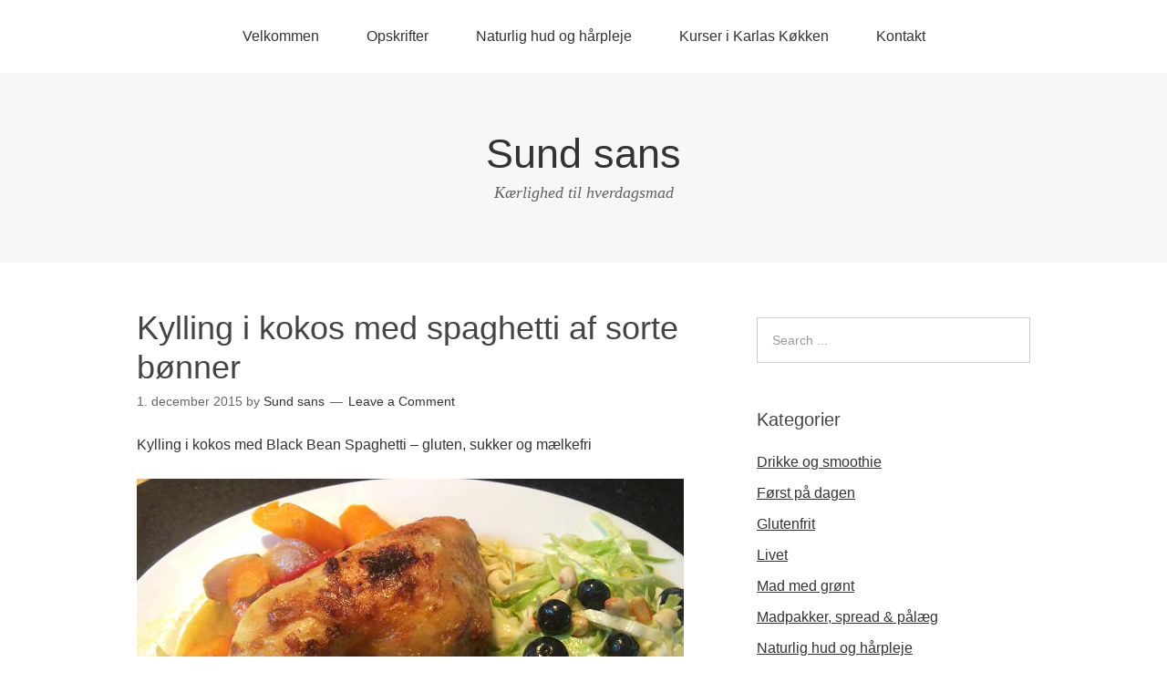

--- FILE ---
content_type: text/html; charset=UTF-8
request_url: https://www.sundsans.dk/2015/12/01/kylling-i-kokos-med-spaghetti-af-sorte-boenner/
body_size: 10020
content:
<!DOCTYPE html>
<html lang="da-DK">
<head>
<meta charset="UTF-8">
<link rel="profile" href="http://gmpg.org/xfn/11">
<title>Kylling i kokos med spaghetti af sorte bønner &#8211; Sund sans</title>
<meta name='robots' content='max-image-preview:large' />
<meta name="viewport" content="width=device-width" />
<meta name="generator" content="WordPress 6.4.7" />
<link rel="alternate" type="application/rss+xml" title="Sund sans &raquo; Feed" href="https://www.sundsans.dk/feed/" />
<link rel="alternate" type="application/rss+xml" title="Sund sans &raquo;-kommentar-feed" href="https://www.sundsans.dk/comments/feed/" />


<!-- WS Google Webmaster Tools v2.1 - https://wordpress.org/plugins/ws-google-webmaster-tools/ -->
<!-- Website - http://www.webshouter.net/ -->
<!-- / WS Google Webmaster Tools plugin. -->

<link rel="alternate" type="application/rss+xml" title="Sund sans &raquo; Kylling i kokos med spaghetti af sorte bønner-kommentar-feed" href="https://www.sundsans.dk/2015/12/01/kylling-i-kokos-med-spaghetti-af-sorte-boenner/feed/" />
<link rel="pingback" href="https://www.sundsans.dk/xmlrpc.php" />
<script type="text/javascript">
/* <![CDATA[ */
window._wpemojiSettings = {"baseUrl":"https:\/\/s.w.org\/images\/core\/emoji\/14.0.0\/72x72\/","ext":".png","svgUrl":"https:\/\/s.w.org\/images\/core\/emoji\/14.0.0\/svg\/","svgExt":".svg","source":{"concatemoji":"https:\/\/www.sundsans.dk\/wp-includes\/js\/wp-emoji-release.min.js?ver=6.4.7"}};
/*! This file is auto-generated */
!function(i,n){var o,s,e;function c(e){try{var t={supportTests:e,timestamp:(new Date).valueOf()};sessionStorage.setItem(o,JSON.stringify(t))}catch(e){}}function p(e,t,n){e.clearRect(0,0,e.canvas.width,e.canvas.height),e.fillText(t,0,0);var t=new Uint32Array(e.getImageData(0,0,e.canvas.width,e.canvas.height).data),r=(e.clearRect(0,0,e.canvas.width,e.canvas.height),e.fillText(n,0,0),new Uint32Array(e.getImageData(0,0,e.canvas.width,e.canvas.height).data));return t.every(function(e,t){return e===r[t]})}function u(e,t,n){switch(t){case"flag":return n(e,"\ud83c\udff3\ufe0f\u200d\u26a7\ufe0f","\ud83c\udff3\ufe0f\u200b\u26a7\ufe0f")?!1:!n(e,"\ud83c\uddfa\ud83c\uddf3","\ud83c\uddfa\u200b\ud83c\uddf3")&&!n(e,"\ud83c\udff4\udb40\udc67\udb40\udc62\udb40\udc65\udb40\udc6e\udb40\udc67\udb40\udc7f","\ud83c\udff4\u200b\udb40\udc67\u200b\udb40\udc62\u200b\udb40\udc65\u200b\udb40\udc6e\u200b\udb40\udc67\u200b\udb40\udc7f");case"emoji":return!n(e,"\ud83e\udef1\ud83c\udffb\u200d\ud83e\udef2\ud83c\udfff","\ud83e\udef1\ud83c\udffb\u200b\ud83e\udef2\ud83c\udfff")}return!1}function f(e,t,n){var r="undefined"!=typeof WorkerGlobalScope&&self instanceof WorkerGlobalScope?new OffscreenCanvas(300,150):i.createElement("canvas"),a=r.getContext("2d",{willReadFrequently:!0}),o=(a.textBaseline="top",a.font="600 32px Arial",{});return e.forEach(function(e){o[e]=t(a,e,n)}),o}function t(e){var t=i.createElement("script");t.src=e,t.defer=!0,i.head.appendChild(t)}"undefined"!=typeof Promise&&(o="wpEmojiSettingsSupports",s=["flag","emoji"],n.supports={everything:!0,everythingExceptFlag:!0},e=new Promise(function(e){i.addEventListener("DOMContentLoaded",e,{once:!0})}),new Promise(function(t){var n=function(){try{var e=JSON.parse(sessionStorage.getItem(o));if("object"==typeof e&&"number"==typeof e.timestamp&&(new Date).valueOf()<e.timestamp+604800&&"object"==typeof e.supportTests)return e.supportTests}catch(e){}return null}();if(!n){if("undefined"!=typeof Worker&&"undefined"!=typeof OffscreenCanvas&&"undefined"!=typeof URL&&URL.createObjectURL&&"undefined"!=typeof Blob)try{var e="postMessage("+f.toString()+"("+[JSON.stringify(s),u.toString(),p.toString()].join(",")+"));",r=new Blob([e],{type:"text/javascript"}),a=new Worker(URL.createObjectURL(r),{name:"wpTestEmojiSupports"});return void(a.onmessage=function(e){c(n=e.data),a.terminate(),t(n)})}catch(e){}c(n=f(s,u,p))}t(n)}).then(function(e){for(var t in e)n.supports[t]=e[t],n.supports.everything=n.supports.everything&&n.supports[t],"flag"!==t&&(n.supports.everythingExceptFlag=n.supports.everythingExceptFlag&&n.supports[t]);n.supports.everythingExceptFlag=n.supports.everythingExceptFlag&&!n.supports.flag,n.DOMReady=!1,n.readyCallback=function(){n.DOMReady=!0}}).then(function(){return e}).then(function(){var e;n.supports.everything||(n.readyCallback(),(e=n.source||{}).concatemoji?t(e.concatemoji):e.wpemoji&&e.twemoji&&(t(e.twemoji),t(e.wpemoji)))}))}((window,document),window._wpemojiSettings);
/* ]]> */
</script>
<style id='wp-emoji-styles-inline-css' type='text/css'>

	img.wp-smiley, img.emoji {
		display: inline !important;
		border: none !important;
		box-shadow: none !important;
		height: 1em !important;
		width: 1em !important;
		margin: 0 0.07em !important;
		vertical-align: -0.1em !important;
		background: none !important;
		padding: 0 !important;
	}
</style>
<link rel='stylesheet' id='wp-block-library-css' href='https://www.sundsans.dk/wp-includes/css/dist/block-library/style.min.css?ver=6.4.7' type='text/css' media='all' />
<style id='classic-theme-styles-inline-css' type='text/css'>
/*! This file is auto-generated */
.wp-block-button__link{color:#fff;background-color:#32373c;border-radius:9999px;box-shadow:none;text-decoration:none;padding:calc(.667em + 2px) calc(1.333em + 2px);font-size:1.125em}.wp-block-file__button{background:#32373c;color:#fff;text-decoration:none}
</style>
<style id='global-styles-inline-css' type='text/css'>
body{--wp--preset--color--black: #000000;--wp--preset--color--cyan-bluish-gray: #abb8c3;--wp--preset--color--white: #ffffff;--wp--preset--color--pale-pink: #f78da7;--wp--preset--color--vivid-red: #cf2e2e;--wp--preset--color--luminous-vivid-orange: #ff6900;--wp--preset--color--luminous-vivid-amber: #fcb900;--wp--preset--color--light-green-cyan: #7bdcb5;--wp--preset--color--vivid-green-cyan: #00d084;--wp--preset--color--pale-cyan-blue: #8ed1fc;--wp--preset--color--vivid-cyan-blue: #0693e3;--wp--preset--color--vivid-purple: #9b51e0;--wp--preset--gradient--vivid-cyan-blue-to-vivid-purple: linear-gradient(135deg,rgba(6,147,227,1) 0%,rgb(155,81,224) 100%);--wp--preset--gradient--light-green-cyan-to-vivid-green-cyan: linear-gradient(135deg,rgb(122,220,180) 0%,rgb(0,208,130) 100%);--wp--preset--gradient--luminous-vivid-amber-to-luminous-vivid-orange: linear-gradient(135deg,rgba(252,185,0,1) 0%,rgba(255,105,0,1) 100%);--wp--preset--gradient--luminous-vivid-orange-to-vivid-red: linear-gradient(135deg,rgba(255,105,0,1) 0%,rgb(207,46,46) 100%);--wp--preset--gradient--very-light-gray-to-cyan-bluish-gray: linear-gradient(135deg,rgb(238,238,238) 0%,rgb(169,184,195) 100%);--wp--preset--gradient--cool-to-warm-spectrum: linear-gradient(135deg,rgb(74,234,220) 0%,rgb(151,120,209) 20%,rgb(207,42,186) 40%,rgb(238,44,130) 60%,rgb(251,105,98) 80%,rgb(254,248,76) 100%);--wp--preset--gradient--blush-light-purple: linear-gradient(135deg,rgb(255,206,236) 0%,rgb(152,150,240) 100%);--wp--preset--gradient--blush-bordeaux: linear-gradient(135deg,rgb(254,205,165) 0%,rgb(254,45,45) 50%,rgb(107,0,62) 100%);--wp--preset--gradient--luminous-dusk: linear-gradient(135deg,rgb(255,203,112) 0%,rgb(199,81,192) 50%,rgb(65,88,208) 100%);--wp--preset--gradient--pale-ocean: linear-gradient(135deg,rgb(255,245,203) 0%,rgb(182,227,212) 50%,rgb(51,167,181) 100%);--wp--preset--gradient--electric-grass: linear-gradient(135deg,rgb(202,248,128) 0%,rgb(113,206,126) 100%);--wp--preset--gradient--midnight: linear-gradient(135deg,rgb(2,3,129) 0%,rgb(40,116,252) 100%);--wp--preset--font-size--small: 13px;--wp--preset--font-size--medium: 20px;--wp--preset--font-size--large: 36px;--wp--preset--font-size--x-large: 42px;--wp--preset--spacing--20: 0.44rem;--wp--preset--spacing--30: 0.67rem;--wp--preset--spacing--40: 1rem;--wp--preset--spacing--50: 1.5rem;--wp--preset--spacing--60: 2.25rem;--wp--preset--spacing--70: 3.38rem;--wp--preset--spacing--80: 5.06rem;--wp--preset--shadow--natural: 6px 6px 9px rgba(0, 0, 0, 0.2);--wp--preset--shadow--deep: 12px 12px 50px rgba(0, 0, 0, 0.4);--wp--preset--shadow--sharp: 6px 6px 0px rgba(0, 0, 0, 0.2);--wp--preset--shadow--outlined: 6px 6px 0px -3px rgba(255, 255, 255, 1), 6px 6px rgba(0, 0, 0, 1);--wp--preset--shadow--crisp: 6px 6px 0px rgba(0, 0, 0, 1);}:where(.is-layout-flex){gap: 0.5em;}:where(.is-layout-grid){gap: 0.5em;}body .is-layout-flow > .alignleft{float: left;margin-inline-start: 0;margin-inline-end: 2em;}body .is-layout-flow > .alignright{float: right;margin-inline-start: 2em;margin-inline-end: 0;}body .is-layout-flow > .aligncenter{margin-left: auto !important;margin-right: auto !important;}body .is-layout-constrained > .alignleft{float: left;margin-inline-start: 0;margin-inline-end: 2em;}body .is-layout-constrained > .alignright{float: right;margin-inline-start: 2em;margin-inline-end: 0;}body .is-layout-constrained > .aligncenter{margin-left: auto !important;margin-right: auto !important;}body .is-layout-constrained > :where(:not(.alignleft):not(.alignright):not(.alignfull)){max-width: var(--wp--style--global--content-size);margin-left: auto !important;margin-right: auto !important;}body .is-layout-constrained > .alignwide{max-width: var(--wp--style--global--wide-size);}body .is-layout-flex{display: flex;}body .is-layout-flex{flex-wrap: wrap;align-items: center;}body .is-layout-flex > *{margin: 0;}body .is-layout-grid{display: grid;}body .is-layout-grid > *{margin: 0;}:where(.wp-block-columns.is-layout-flex){gap: 2em;}:where(.wp-block-columns.is-layout-grid){gap: 2em;}:where(.wp-block-post-template.is-layout-flex){gap: 1.25em;}:where(.wp-block-post-template.is-layout-grid){gap: 1.25em;}.has-black-color{color: var(--wp--preset--color--black) !important;}.has-cyan-bluish-gray-color{color: var(--wp--preset--color--cyan-bluish-gray) !important;}.has-white-color{color: var(--wp--preset--color--white) !important;}.has-pale-pink-color{color: var(--wp--preset--color--pale-pink) !important;}.has-vivid-red-color{color: var(--wp--preset--color--vivid-red) !important;}.has-luminous-vivid-orange-color{color: var(--wp--preset--color--luminous-vivid-orange) !important;}.has-luminous-vivid-amber-color{color: var(--wp--preset--color--luminous-vivid-amber) !important;}.has-light-green-cyan-color{color: var(--wp--preset--color--light-green-cyan) !important;}.has-vivid-green-cyan-color{color: var(--wp--preset--color--vivid-green-cyan) !important;}.has-pale-cyan-blue-color{color: var(--wp--preset--color--pale-cyan-blue) !important;}.has-vivid-cyan-blue-color{color: var(--wp--preset--color--vivid-cyan-blue) !important;}.has-vivid-purple-color{color: var(--wp--preset--color--vivid-purple) !important;}.has-black-background-color{background-color: var(--wp--preset--color--black) !important;}.has-cyan-bluish-gray-background-color{background-color: var(--wp--preset--color--cyan-bluish-gray) !important;}.has-white-background-color{background-color: var(--wp--preset--color--white) !important;}.has-pale-pink-background-color{background-color: var(--wp--preset--color--pale-pink) !important;}.has-vivid-red-background-color{background-color: var(--wp--preset--color--vivid-red) !important;}.has-luminous-vivid-orange-background-color{background-color: var(--wp--preset--color--luminous-vivid-orange) !important;}.has-luminous-vivid-amber-background-color{background-color: var(--wp--preset--color--luminous-vivid-amber) !important;}.has-light-green-cyan-background-color{background-color: var(--wp--preset--color--light-green-cyan) !important;}.has-vivid-green-cyan-background-color{background-color: var(--wp--preset--color--vivid-green-cyan) !important;}.has-pale-cyan-blue-background-color{background-color: var(--wp--preset--color--pale-cyan-blue) !important;}.has-vivid-cyan-blue-background-color{background-color: var(--wp--preset--color--vivid-cyan-blue) !important;}.has-vivid-purple-background-color{background-color: var(--wp--preset--color--vivid-purple) !important;}.has-black-border-color{border-color: var(--wp--preset--color--black) !important;}.has-cyan-bluish-gray-border-color{border-color: var(--wp--preset--color--cyan-bluish-gray) !important;}.has-white-border-color{border-color: var(--wp--preset--color--white) !important;}.has-pale-pink-border-color{border-color: var(--wp--preset--color--pale-pink) !important;}.has-vivid-red-border-color{border-color: var(--wp--preset--color--vivid-red) !important;}.has-luminous-vivid-orange-border-color{border-color: var(--wp--preset--color--luminous-vivid-orange) !important;}.has-luminous-vivid-amber-border-color{border-color: var(--wp--preset--color--luminous-vivid-amber) !important;}.has-light-green-cyan-border-color{border-color: var(--wp--preset--color--light-green-cyan) !important;}.has-vivid-green-cyan-border-color{border-color: var(--wp--preset--color--vivid-green-cyan) !important;}.has-pale-cyan-blue-border-color{border-color: var(--wp--preset--color--pale-cyan-blue) !important;}.has-vivid-cyan-blue-border-color{border-color: var(--wp--preset--color--vivid-cyan-blue) !important;}.has-vivid-purple-border-color{border-color: var(--wp--preset--color--vivid-purple) !important;}.has-vivid-cyan-blue-to-vivid-purple-gradient-background{background: var(--wp--preset--gradient--vivid-cyan-blue-to-vivid-purple) !important;}.has-light-green-cyan-to-vivid-green-cyan-gradient-background{background: var(--wp--preset--gradient--light-green-cyan-to-vivid-green-cyan) !important;}.has-luminous-vivid-amber-to-luminous-vivid-orange-gradient-background{background: var(--wp--preset--gradient--luminous-vivid-amber-to-luminous-vivid-orange) !important;}.has-luminous-vivid-orange-to-vivid-red-gradient-background{background: var(--wp--preset--gradient--luminous-vivid-orange-to-vivid-red) !important;}.has-very-light-gray-to-cyan-bluish-gray-gradient-background{background: var(--wp--preset--gradient--very-light-gray-to-cyan-bluish-gray) !important;}.has-cool-to-warm-spectrum-gradient-background{background: var(--wp--preset--gradient--cool-to-warm-spectrum) !important;}.has-blush-light-purple-gradient-background{background: var(--wp--preset--gradient--blush-light-purple) !important;}.has-blush-bordeaux-gradient-background{background: var(--wp--preset--gradient--blush-bordeaux) !important;}.has-luminous-dusk-gradient-background{background: var(--wp--preset--gradient--luminous-dusk) !important;}.has-pale-ocean-gradient-background{background: var(--wp--preset--gradient--pale-ocean) !important;}.has-electric-grass-gradient-background{background: var(--wp--preset--gradient--electric-grass) !important;}.has-midnight-gradient-background{background: var(--wp--preset--gradient--midnight) !important;}.has-small-font-size{font-size: var(--wp--preset--font-size--small) !important;}.has-medium-font-size{font-size: var(--wp--preset--font-size--medium) !important;}.has-large-font-size{font-size: var(--wp--preset--font-size--large) !important;}.has-x-large-font-size{font-size: var(--wp--preset--font-size--x-large) !important;}
.wp-block-navigation a:where(:not(.wp-element-button)){color: inherit;}
:where(.wp-block-post-template.is-layout-flex){gap: 1.25em;}:where(.wp-block-post-template.is-layout-grid){gap: 1.25em;}
:where(.wp-block-columns.is-layout-flex){gap: 2em;}:where(.wp-block-columns.is-layout-grid){gap: 2em;}
.wp-block-pullquote{font-size: 1.5em;line-height: 1.6;}
</style>
<link rel='stylesheet' id='omega-style-css' href='https://usercontent.one/wp/www.sundsans.dk/wp-content/themes/omega/style.css?ver=6.4.7' type='text/css' media='all' />
<link rel="https://api.w.org/" href="https://www.sundsans.dk/wp-json/" /><link rel="alternate" type="application/json" href="https://www.sundsans.dk/wp-json/wp/v2/posts/256" /><link rel="EditURI" type="application/rsd+xml" title="RSD" href="https://www.sundsans.dk/xmlrpc.php?rsd" />
<link rel="canonical" href="https://www.sundsans.dk/2015/12/01/kylling-i-kokos-med-spaghetti-af-sorte-boenner/" />
<link rel='shortlink' href='https://www.sundsans.dk/?p=256' />
<link rel="alternate" type="application/json+oembed" href="https://www.sundsans.dk/wp-json/oembed/1.0/embed?url=https%3A%2F%2Fwww.sundsans.dk%2F2015%2F12%2F01%2Fkylling-i-kokos-med-spaghetti-af-sorte-boenner%2F" />
<link rel="alternate" type="text/xml+oembed" href="https://www.sundsans.dk/wp-json/oembed/1.0/embed?url=https%3A%2F%2Fwww.sundsans.dk%2F2015%2F12%2F01%2Fkylling-i-kokos-med-spaghetti-af-sorte-boenner%2F&#038;format=xml" />
<style>[class*=" icon-oc-"],[class^=icon-oc-]{speak:none;font-style:normal;font-weight:400;font-variant:normal;text-transform:none;line-height:1;-webkit-font-smoothing:antialiased;-moz-osx-font-smoothing:grayscale}.icon-oc-one-com-white-32px-fill:before{content:"901"}.icon-oc-one-com:before{content:"900"}#one-com-icon,.toplevel_page_onecom-wp .wp-menu-image{speak:none;display:flex;align-items:center;justify-content:center;text-transform:none;line-height:1;-webkit-font-smoothing:antialiased;-moz-osx-font-smoothing:grayscale}.onecom-wp-admin-bar-item>a,.toplevel_page_onecom-wp>.wp-menu-name{font-size:16px;font-weight:400;line-height:1}.toplevel_page_onecom-wp>.wp-menu-name img{width:69px;height:9px;}.wp-submenu-wrap.wp-submenu>.wp-submenu-head>img{width:88px;height:auto}.onecom-wp-admin-bar-item>a img{height:7px!important}.onecom-wp-admin-bar-item>a img,.toplevel_page_onecom-wp>.wp-menu-name img{opacity:.8}.onecom-wp-admin-bar-item.hover>a img,.toplevel_page_onecom-wp.wp-has-current-submenu>.wp-menu-name img,li.opensub>a.toplevel_page_onecom-wp>.wp-menu-name img{opacity:1}#one-com-icon:before,.onecom-wp-admin-bar-item>a:before,.toplevel_page_onecom-wp>.wp-menu-image:before{content:'';position:static!important;background-color:rgba(240,245,250,.4);border-radius:102px;width:18px;height:18px;padding:0!important}.onecom-wp-admin-bar-item>a:before{width:14px;height:14px}.onecom-wp-admin-bar-item.hover>a:before,.toplevel_page_onecom-wp.opensub>a>.wp-menu-image:before,.toplevel_page_onecom-wp.wp-has-current-submenu>.wp-menu-image:before{background-color:#76b82a}.onecom-wp-admin-bar-item>a{display:inline-flex!important;align-items:center;justify-content:center}#one-com-logo-wrapper{font-size:4em}#one-com-icon{vertical-align:middle}.imagify-welcome{display:none !important;}</style>	<!--[if lt IE 9]>
	<script src="https://usercontent.one/wp/www.sundsans.dk/wp-content/themes/omega/js/html5.js" type="text/javascript"></script>
	<![endif]-->

<style type="text/css" id="custom-css"></style>
<link rel="icon" href="https://usercontent.one/wp/www.sundsans.dk/wp-content/uploads/2017/12/cropped-Sund-sans-logo-32x32.jpg" sizes="32x32" />
<link rel="icon" href="https://usercontent.one/wp/www.sundsans.dk/wp-content/uploads/2017/12/cropped-Sund-sans-logo-192x192.jpg" sizes="192x192" />
<link rel="apple-touch-icon" href="https://usercontent.one/wp/www.sundsans.dk/wp-content/uploads/2017/12/cropped-Sund-sans-logo-180x180.jpg" />
<meta name="msapplication-TileImage" content="https://usercontent.one/wp/www.sundsans.dk/wp-content/uploads/2017/12/cropped-Sund-sans-logo-270x270.jpg" />
</head>
<body class="wordpress ltr parent-theme y2026 m01 d22 h18 thursday logged-out singular singular-post singular-post-256" dir="ltr" itemscope="itemscope" itemtype="http://schema.org/WebPage">
<div class="site-container">
	<nav id="navigation" class="nav-primary" role="navigation" itemscope="itemscope" itemtype="http://schema.org/SiteNavigationElement">	
	<div class="wrap"><a href="#" id="menu-icon" class="menu-icon"><span></span></a><ul id="menu-menu-dorthe" class="menu omega-nav-menu menu-primary"><li id="menu-item-332" class="menu-item menu-item-type-post_type menu-item-object-page menu-item-has-children first menu-item-332"><a href="https://www.sundsans.dk/velkommen/">Velkommen</a>
<ul class="sub-menu">
	<li id="menu-item-333" class="menu-item menu-item-type-post_type menu-item-object-page menu-item-333"><a href="https://www.sundsans.dk/hvem-er-jeg/">Hvem er jeg?</a></li>
</ul>
</li>
<li id="menu-item-317" class="menu-item menu-item-type-taxonomy menu-item-object-category current-post-ancestor current-menu-parent current-post-parent menu-item-has-children menu-item-317"><a href="https://www.sundsans.dk/category/ikke-kategoriseret/">Opskrifter</a>
<ul class="sub-menu">
	<li id="menu-item-320" class="menu-item menu-item-type-taxonomy menu-item-object-category menu-item-320"><a href="https://www.sundsans.dk/category/foerst-paa-dagen/">Først på dagen</a></li>
	<li id="menu-item-318" class="menu-item menu-item-type-taxonomy menu-item-object-category menu-item-318"><a href="https://www.sundsans.dk/category/ikke-kategoriseret/salat/">Salat</a></li>
	<li id="menu-item-321" class="menu-item menu-item-type-taxonomy menu-item-object-category current-post-ancestor current-menu-parent current-post-parent menu-item-321"><a href="https://www.sundsans.dk/category/mad-med-groent/">Varm mad</a></li>
	<li id="menu-item-345" class="menu-item menu-item-type-taxonomy menu-item-object-category menu-item-345"><a href="https://www.sundsans.dk/category/suppe/">Suppe</a></li>
	<li id="menu-item-319" class="menu-item menu-item-type-taxonomy menu-item-object-category menu-item-319"><a href="https://www.sundsans.dk/category/glutenfrit/">Glutenfrit</a></li>
	<li id="menu-item-323" class="menu-item menu-item-type-taxonomy menu-item-object-category menu-item-323"><a href="https://www.sundsans.dk/category/madpakker-spread-paalaeg/">Madpakker, spread &#038; pålæg</a></li>
	<li id="menu-item-344" class="menu-item menu-item-type-taxonomy menu-item-object-category menu-item-344"><a href="https://www.sundsans.dk/category/soedt/">Sødt</a></li>
	<li id="menu-item-324" class="menu-item menu-item-type-taxonomy menu-item-object-category menu-item-324"><a href="https://www.sundsans.dk/category/snack/">Snack</a></li>
	<li id="menu-item-322" class="menu-item menu-item-type-taxonomy menu-item-object-category menu-item-322"><a href="https://www.sundsans.dk/category/drikke-og-smoothie/">Drikke og smoothie</a></li>
</ul>
</li>
<li id="menu-item-343" class="menu-item menu-item-type-taxonomy menu-item-object-category menu-item-343"><a href="https://www.sundsans.dk/category/naturlig-hud-og-haarpleje/">Naturlig hud og hårpleje</a></li>
<li id="menu-item-340" class="menu-item menu-item-type-post_type menu-item-object-page menu-item-340"><a href="https://www.sundsans.dk/kurser/">Kurser i Karlas Køkken</a></li>
<li id="menu-item-339" class="menu-item menu-item-type-post_type menu-item-object-page last menu-item-339"><a href="https://www.sundsans.dk/kontakt/">Kontakt</a></li>
</ul></div></nav><!-- .nav-primary --><header id="header" class="site-header" role="banner" itemscope="itemscope" itemtype="http://schema.org/WPHeader"><div class="wrap"><div class="title-area"><h2 class="site-title" itemprop="headline"><a href="https://www.sundsans.dk" title="Sund sans" rel="home">Sund sans</a></h2><h3 class="site-description"><span>Kærlighed til hverdagsmad</span></h3></div></div></header><!-- .site-header -->	<div class="site-inner">
		<div class="wrap"><main class="content" id="content" role="main" itemprop="mainEntityOfPage" itemscope="itemscope" itemtype="http://schema.org/Blog">
	<article id="post-256" class="entry post publish author-sund-sans post-256 format-standard has-post-thumbnail category-mad-med-groent category-ikke-kategoriseret post_tag-blaavaer post_tag-glutenfri post_tag-kokosmaelk post_tag-kylling post_tag-peanuts post_tag-spidskaal" itemscope="itemscope" itemtype="http://schema.org/BlogPosting" itemprop="blogPost"><div class="entry-wrap">
	<header class="entry-header">	<h1 class="entry-title" itemprop="headline">Kylling i kokos med spaghetti af sorte bønner</h1>
<div class="entry-meta">
	<time class="entry-time" datetime="2015-12-01T14:34:15+01:00" itemprop="datePublished" title="tirsdag, december 1, 2015, 2:34 pm">1. december 2015</time>
	<span class="entry-author" itemprop="author" itemscope="itemscope" itemtype="http://schema.org/Person">by <a href="https://www.sundsans.dk/author/sund-sans/" title="Indlæg af Sund sans" rel="author" class="url fn n" itemprop="url"><span itemprop="name">Sund sans</span></a></span>	
	<span class="entry-comments-link"><a href="https://www.sundsans.dk/2015/12/01/kylling-i-kokos-med-spaghetti-af-sorte-boenner/#respond">Leave a Comment</a></span>	</div><!-- .entry-meta --></header><!-- .entry-header -->	
		<div class="entry-content" itemprop="articleBody">
	<p>Kylling i kokos med Black Bean Spaghetti &#8211; gluten, sukker og mælkefri</p>
<p><img fetchpriority="high" decoding="async" class="aligncenter size-full wp-image-257" src="https://usercontent.one/wp/www.sundsans.dk/wp-content/uploads/2015/12/Kylling-i-ovn-med-sortbønne-pasta.jpg" alt="kylling black bean spaghetti salat" width="600" height="450" srcset="https://usercontent.one/wp/www.sundsans.dk/wp-content/uploads/2015/12/Kylling-i-ovn-med-sortbønne-pasta.jpg 600w, https://usercontent.one/wp/www.sundsans.dk/wp-content/uploads/2015/12/Kylling-i-ovn-med-sortbønne-pasta-300x225.jpg 300w" sizes="(max-width: 600px) 100vw, 600px" /></p>
<div id="id_565d9fc3881636138141244" class="text_exposed_root text_exposed">
<p>Jeg holder meget af ovnmad. Syntes det er nemt at grønsager og kød hygger sig i varmen, men jeg snitter salat og koger pasta.<br />
Her har jeg brugt spaghetti lavet af sorte bønner og det både smager godt og har en god konsistens. Til forskel fra almindelig pasta, indeholde pasta lavet af bælgfrugter en højere andel protein, og mætter derfor i lang tid.  Det forhandles af  bla.  Føtex og Rema, og er en god erstatning for den traditionelle pasta.</p>
<div class="text_exposed_show">
<p>2 løg i grove både<br />
4 gulerødder skrællet og skåret i skrå humpler<br />
1 stor spsk. karry<br />
3 spsk. kokosolie<br />
ca 1 kg. kylling med ben f.eks. over og underlår<br />
1 dåse kokosmælk<br />
salt og peber</p>
<p>200 gram Black Bean Spaghetti<br />
salt</p>
<p>Tænd ovnen på 200 grader og kom et ildfast fad med olie og karry i bunden når ovnen er varm. Brænd karry af i nogle minutter. Læg kyllingestykkerne i og vend dem godt rundt i karryolien så de brunes. Det tager ca. 10 minutter. Tilsæt grønsagerne og lad yderligere brune i ca.10 minutter. Kom nu kokosmælk henover, lidt salt og peber og lad det hele simre til kyllingen er mør. Det tager ca. 30 &#8211; 40 minutter.<br />
Imens laves salat og koges Black Bean Spaghetti.<br />
Salaten er snittet spidskål marineret i hindbær eddike og lidt god olie, samt salt og peber. Derefter drysses med ristede peanuts og blåbær.<br />
Hvis der skulle blive lidt pasta til overs, passer den godt som en frokostsalat, blandet med fintsnittet salat toppet med jordbær.</p>
<p>&nbsp;</p>
</div>
</div>
	
		</div>
	<footer class="entry-footer"><div class="entry-meta">
	<span class="entry-terms category" itemprop="articleSection">Posted in: <a href="https://www.sundsans.dk/category/mad-med-groent/" rel="tag">Mad med grønt</a>, <a href="https://www.sundsans.dk/category/ikke-kategoriseret/" rel="tag">Opskrifter</a></span>	<span class="entry-terms post_tag" itemprop="keywords">Tagged: <a href="https://www.sundsans.dk/tag/blaavaer/" rel="tag">blåvær</a>, <a href="https://www.sundsans.dk/tag/glutenfri/" rel="tag">glutenfri</a>, <a href="https://www.sundsans.dk/tag/kokosmaelk/" rel="tag">kokosmælk</a>, <a href="https://www.sundsans.dk/tag/kylling/" rel="tag">kylling</a>, <a href="https://www.sundsans.dk/tag/peanuts/" rel="tag">peanuts</a>, <a href="https://www.sundsans.dk/tag/spidskaal/" rel="tag">spidskål</a></span>		
</div></footer></div></article><div id="comments" class="entry-comments">
	</div><!-- #comments -->
	<div id="respond" class="comment-respond">
		<h3 id="reply-title" class="comment-reply-title">Skriv et svar <small><a rel="nofollow" id="cancel-comment-reply-link" href="/2015/12/01/kylling-i-kokos-med-spaghetti-af-sorte-boenner/#respond" style="display:none;">Annuller svar</a></small></h3><form action="https://www.sundsans.dk/wp-comments-post.php" method="post" id="commentform" class="comment-form" novalidate><p class="comment-notes"><span id="email-notes">Din e-mailadresse vil ikke blive publiceret.</span> <span class="required-field-message">Krævede felter er markeret med <span class="required">*</span></span></p><p class="comment-form-comment"><label for="comment">Kommentar <span class="required">*</span></label> <textarea id="comment" name="comment" cols="45" rows="8" maxlength="65525" required></textarea></p><p class="comment-form-author"><label for="author">Navn <span class="required">*</span></label> <input id="author" name="author" type="text" value="" size="30" maxlength="245" autocomplete="name" required /></p>
<p class="comment-form-email"><label for="email">E-mail <span class="required">*</span></label> <input id="email" name="email" type="email" value="" size="30" maxlength="100" aria-describedby="email-notes" autocomplete="email" required /></p>
<p class="comment-form-url"><label for="url">Websted</label> <input id="url" name="url" type="url" value="" size="30" maxlength="200" autocomplete="url" /></p>
<p class="comment-form-cookies-consent"><input id="wp-comment-cookies-consent" name="wp-comment-cookies-consent" type="checkbox" value="yes" /> <label for="wp-comment-cookies-consent">Gem mit navn, mail og websted i denne browser til næste gang jeg kommenterer.</label></p>
<p class="form-submit"><input name="submit" type="submit" id="submit" class="submit" value="Send kommentar" /> <input type='hidden' name='comment_post_ID' value='256' id='comment_post_ID' />
<input type='hidden' name='comment_parent' id='comment_parent' value='0' />
</p><p style="display: none;"><input type="hidden" id="akismet_comment_nonce" name="akismet_comment_nonce" value="0652ee90a8" /></p><p style="display: none !important;" class="akismet-fields-container" data-prefix="ak_"><label>&#916;<textarea name="ak_hp_textarea" cols="45" rows="8" maxlength="100"></textarea></label><input type="hidden" id="ak_js_1" name="ak_js" value="217"/><script>document.getElementById( "ak_js_1" ).setAttribute( "value", ( new Date() ).getTime() );</script></p></form>	</div><!-- #respond -->
	</main><!-- .content -->
			
	<aside id="sidebar" class="sidebar sidebar-primary widget-area" role="complementary" itemscope itemtype="http://schema.org/WPSideBar">	
				<section id="search-4" class="widget widget-1 even widget-first widget_search"><div class="widget-wrap"><form role="search" method="get" class="search-form" action="https://www.sundsans.dk/">	
	<input type="search" class="search-field" placeholder="Search ..." value="" name="s" title="Search for:">	<input type="submit" class="search-submit" value="Search">
</form></div></section><section id="categories-6" class="widget widget-2 odd widget_categories"><div class="widget-wrap"><h4 class="widget-title">Kategorier</h4>
			<ul>
					<li class="cat-item cat-item-17"><a href="https://www.sundsans.dk/category/drikke-og-smoothie/">Drikke og smoothie</a>
</li>
	<li class="cat-item cat-item-13"><a href="https://www.sundsans.dk/category/foerst-paa-dagen/">Først på dagen</a>
</li>
	<li class="cat-item cat-item-8"><a href="https://www.sundsans.dk/category/glutenfrit/">Glutenfrit</a>
</li>
	<li class="cat-item cat-item-255"><a href="https://www.sundsans.dk/category/livet/">Livet</a>
</li>
	<li class="cat-item cat-item-15"><a href="https://www.sundsans.dk/category/mad-med-groent/">Mad med grønt</a>
</li>
	<li class="cat-item cat-item-18"><a href="https://www.sundsans.dk/category/madpakker-spread-paalaeg/">Madpakker, spread &amp; pålæg</a>
</li>
	<li class="cat-item cat-item-27"><a href="https://www.sundsans.dk/category/naturlig-hud-og-haarpleje/">Naturlig hud og hårpleje</a>
</li>
	<li class="cat-item cat-item-1"><a href="https://www.sundsans.dk/category/ikke-kategoriseret/">Opskrifter</a>
</li>
	<li class="cat-item cat-item-14"><a href="https://www.sundsans.dk/category/ikke-kategoriseret/salat/">Salat</a>
</li>
	<li class="cat-item cat-item-20"><a href="https://www.sundsans.dk/category/snack/">Snack</a>
</li>
	<li class="cat-item cat-item-16"><a href="https://www.sundsans.dk/category/soedt/">Sødt</a>
</li>
	<li class="cat-item cat-item-19"><a href="https://www.sundsans.dk/category/suppe/">Suppe</a>
</li>
			</ul>

			</div></section><section id="tag_cloud-3" class="widget widget-3 even widget_tag_cloud"><div class="widget-wrap"><h4 class="widget-title">Tags</h4><div class="tagcloud"><a href="https://www.sundsans.dk/tag/appelsin/" class="tag-cloud-link tag-link-42 tag-link-position-1" style="font-size: 9.75pt;" aria-label="appelsin (5 elementer)">appelsin</a>
<a href="https://www.sundsans.dk/tag/blomkaal/" class="tag-cloud-link tag-link-99 tag-link-position-2" style="font-size: 14.5625pt;" aria-label="blomkål (9 elementer)">blomkål</a>
<a href="https://www.sundsans.dk/tag/blaabaer/" class="tag-cloud-link tag-link-57 tag-link-position-3" style="font-size: 14.5625pt;" aria-label="blåbær (9 elementer)">blåbær</a>
<a href="https://www.sundsans.dk/tag/broccoli/" class="tag-cloud-link tag-link-33 tag-link-position-4" style="font-size: 16.3125pt;" aria-label="broccoli (11 elementer)">broccoli</a>
<a href="https://www.sundsans.dk/tag/cacao/" class="tag-cloud-link tag-link-65 tag-link-position-5" style="font-size: 9.75pt;" aria-label="cacao (5 elementer)">cacao</a>
<a href="https://www.sundsans.dk/tag/cashewnoedder/" class="tag-cloud-link tag-link-69 tag-link-position-6" style="font-size: 17.84375pt;" aria-label="cashewnødder (13 elementer)">cashewnødder</a>
<a href="https://www.sundsans.dk/tag/chiafroe/" class="tag-cloud-link tag-link-63 tag-link-position-7" style="font-size: 16.3125pt;" aria-label="chiafrø (11 elementer)">chiafrø</a>
<a href="https://www.sundsans.dk/tag/chokolade/" class="tag-cloud-link tag-link-80 tag-link-position-8" style="font-size: 16.3125pt;" aria-label="chokolade (11 elementer)">chokolade</a>
<a href="https://www.sundsans.dk/tag/citron/" class="tag-cloud-link tag-link-148 tag-link-position-9" style="font-size: 16.3125pt;" aria-label="citron (11 elementer)">citron</a>
<a href="https://www.sundsans.dk/tag/dadler/" class="tag-cloud-link tag-link-64 tag-link-position-10" style="font-size: 17.84375pt;" aria-label="dadler (13 elementer)">dadler</a>
<a href="https://www.sundsans.dk/tag/froe/" class="tag-cloud-link tag-link-94 tag-link-position-11" style="font-size: 9.75pt;" aria-label="frø (5 elementer)">frø</a>
<a href="https://www.sundsans.dk/tag/gedeost/" class="tag-cloud-link tag-link-92 tag-link-position-12" style="font-size: 8pt;" aria-label="gedeost (4 elementer)">gedeost</a>
<a href="https://www.sundsans.dk/tag/glutenfri/" class="tag-cloud-link tag-link-24 tag-link-position-13" style="font-size: 9.75pt;" aria-label="glutenfri (5 elementer)">glutenfri</a>
<a href="https://www.sundsans.dk/tag/granataeblekerner/" class="tag-cloud-link tag-link-43 tag-link-position-14" style="font-size: 11.28125pt;" aria-label="granatæblekerner (6 elementer)">granatæblekerner</a>
<a href="https://www.sundsans.dk/tag/graeskarkerner/" class="tag-cloud-link tag-link-60 tag-link-position-15" style="font-size: 13.46875pt;" aria-label="græskarkerner (8 elementer)">græskarkerner</a>
<a href="https://www.sundsans.dk/tag/groenkaal/" class="tag-cloud-link tag-link-213 tag-link-position-16" style="font-size: 9.75pt;" aria-label="grønkål (5 elementer)">grønkål</a>
<a href="https://www.sundsans.dk/tag/gulerod/" class="tag-cloud-link tag-link-37 tag-link-position-17" style="font-size: 9.75pt;" aria-label="gulerod (5 elementer)">gulerod</a>
<a href="https://www.sundsans.dk/tag/guleroedder/" class="tag-cloud-link tag-link-74 tag-link-position-18" style="font-size: 16.3125pt;" aria-label="gulerødder (11 elementer)">gulerødder</a>
<a href="https://www.sundsans.dk/tag/gurkemeje/" class="tag-cloud-link tag-link-96 tag-link-position-19" style="font-size: 16.3125pt;" aria-label="gurkemeje (11 elementer)">gurkemeje</a>
<a href="https://www.sundsans.dk/tag/hampefroe/" class="tag-cloud-link tag-link-62 tag-link-position-20" style="font-size: 14.5625pt;" aria-label="hampefrø (9 elementer)">hampefrø</a>
<a href="https://www.sundsans.dk/tag/havregryn/" class="tag-cloud-link tag-link-56 tag-link-position-21" style="font-size: 14.5625pt;" aria-label="havregryn (9 elementer)">havregryn</a>
<a href="https://www.sundsans.dk/tag/hvidloeg/" class="tag-cloud-link tag-link-102 tag-link-position-22" style="font-size: 12.375pt;" aria-label="hvidløg (7 elementer)">hvidløg</a>
<a href="https://www.sundsans.dk/tag/ingefaer/" class="tag-cloud-link tag-link-54 tag-link-position-23" style="font-size: 18.5pt;" aria-label="ingefær (14 elementer)">ingefær</a>
<a href="https://www.sundsans.dk/tag/jordbaer/" class="tag-cloud-link tag-link-157 tag-link-position-24" style="font-size: 9.75pt;" aria-label="jordbær (5 elementer)">jordbær</a>
<a href="https://www.sundsans.dk/tag/kerner/" class="tag-cloud-link tag-link-95 tag-link-position-25" style="font-size: 9.75pt;" aria-label="kerner (5 elementer)">kerner</a>
<a href="https://www.sundsans.dk/tag/kokos/" class="tag-cloud-link tag-link-78 tag-link-position-26" style="font-size: 11.28125pt;" aria-label="kokos (6 elementer)">kokos</a>
<a href="https://www.sundsans.dk/tag/kylling/" class="tag-cloud-link tag-link-44 tag-link-position-27" style="font-size: 12.375pt;" aria-label="kylling (7 elementer)">kylling</a>
<a href="https://www.sundsans.dk/tag/linser/" class="tag-cloud-link tag-link-119 tag-link-position-28" style="font-size: 9.75pt;" aria-label="linser (5 elementer)">linser</a>
<a href="https://www.sundsans.dk/tag/mandler/" class="tag-cloud-link tag-link-87 tag-link-position-29" style="font-size: 16.96875pt;" aria-label="mandler (12 elementer)">mandler</a>
<a href="https://www.sundsans.dk/tag/mango/" class="tag-cloud-link tag-link-41 tag-link-position-30" style="font-size: 9.75pt;" aria-label="mango (5 elementer)">mango</a>
<a href="https://www.sundsans.dk/tag/persille/" class="tag-cloud-link tag-link-71 tag-link-position-31" style="font-size: 19.59375pt;" aria-label="persille (16 elementer)">persille</a>
<a href="https://www.sundsans.dk/tag/plantemaelk/" class="tag-cloud-link tag-link-112 tag-link-position-32" style="font-size: 9.75pt;" aria-label="plantemælk (5 elementer)">plantemælk</a>
<a href="https://www.sundsans.dk/tag/proteinpulver/" class="tag-cloud-link tag-link-196 tag-link-position-33" style="font-size: 11.28125pt;" aria-label="proteinpulver (6 elementer)">proteinpulver</a>
<a href="https://www.sundsans.dk/tag/ris/" class="tag-cloud-link tag-link-83 tag-link-position-34" style="font-size: 9.75pt;" aria-label="ris (5 elementer)">ris</a>
<a href="https://www.sundsans.dk/tag/ruccola/" class="tag-cloud-link tag-link-32 tag-link-position-35" style="font-size: 9.75pt;" aria-label="ruccola (5 elementer)">ruccola</a>
<a href="https://www.sundsans.dk/tag/roedbeder/" class="tag-cloud-link tag-link-31 tag-link-position-36" style="font-size: 13.46875pt;" aria-label="rødbeder (8 elementer)">rødbeder</a>
<a href="https://www.sundsans.dk/tag/salat/" class="tag-cloud-link tag-link-48 tag-link-position-37" style="font-size: 9.75pt;" aria-label="salat (5 elementer)">salat</a>
<a href="https://www.sundsans.dk/tag/sesamfroe/" class="tag-cloud-link tag-link-70 tag-link-position-38" style="font-size: 13.46875pt;" aria-label="Sesamfrø (8 elementer)">Sesamfrø</a>
<a href="https://www.sundsans.dk/tag/solsikkekerner/" class="tag-cloud-link tag-link-66 tag-link-position-39" style="font-size: 11.28125pt;" aria-label="solsikkekerner (6 elementer)">solsikkekerner</a>
<a href="https://www.sundsans.dk/tag/spidskaal/" class="tag-cloud-link tag-link-77 tag-link-position-40" style="font-size: 11.28125pt;" aria-label="spidskål (6 elementer)">spidskål</a>
<a href="https://www.sundsans.dk/tag/spinat/" class="tag-cloud-link tag-link-115 tag-link-position-41" style="font-size: 12.375pt;" aria-label="spinat (7 elementer)">spinat</a>
<a href="https://www.sundsans.dk/tag/squash/" class="tag-cloud-link tag-link-73 tag-link-position-42" style="font-size: 13.46875pt;" aria-label="squash (8 elementer)">squash</a>
<a href="https://www.sundsans.dk/tag/tomat/" class="tag-cloud-link tag-link-46 tag-link-position-43" style="font-size: 11.28125pt;" aria-label="tomat (6 elementer)">tomat</a>
<a href="https://www.sundsans.dk/tag/aeble/" class="tag-cloud-link tag-link-39 tag-link-position-44" style="font-size: 15.4375pt;" aria-label="æble (10 elementer)">æble</a>
<a href="https://www.sundsans.dk/tag/aeg/" class="tag-cloud-link tag-link-58 tag-link-position-45" style="font-size: 22pt;" aria-label="æg (21 elementer)">æg</a></div>
</div></section><section id="search-2" class="widget widget-4 odd widget-last widget_search"><div class="widget-wrap"><form role="search" method="get" class="search-form" action="https://www.sundsans.dk/">	
	<input type="search" class="search-field" placeholder="Search ..." value="" name="s" title="Search for:">	<input type="submit" class="search-submit" value="Search">
</form></div></section>		  	</aside><!-- .sidebar -->
</div>	</div><!-- .site-inner -->
	<footer id="footer" class="site-footer" role="contentinfo" itemscope="itemscope" itemtype="http://schema.org/WPFooter"><div class="wrap"><div class="footer-content footer-insert"><p class="copyright">Copyright &#169; 2026 Sund sans.</p>

<p class="credit">Omega WordPress Theme by <a class="theme-link" href="https://themehall.com" title="ThemeHall">ThemeHall</a></p></div></div></footer><!-- .site-footer --></div><!-- .site-container -->

<script type="text/javascript" src="https://www.sundsans.dk/wp-includes/js/comment-reply.min.js?ver=6.4.7" id="comment-reply-js" async="async" data-wp-strategy="async"></script>
<script defer type="text/javascript" src="https://usercontent.one/wp/www.sundsans.dk/wp-content/plugins/akismet/_inc/akismet-frontend.js?ver=1767779565" id="akismet-frontend-js"></script>
<script id="ocvars">var ocSiteMeta = {plugins: {"a3e4aa5d9179da09d8af9b6802f861a8": 1,"2c9812363c3c947e61f043af3c9852d0": 1,"b904efd4c2b650207df23db3e5b40c86": 1,"a3fe9dc9824eccbd72b7e5263258ab2c": 1}}</script></body>
</html>